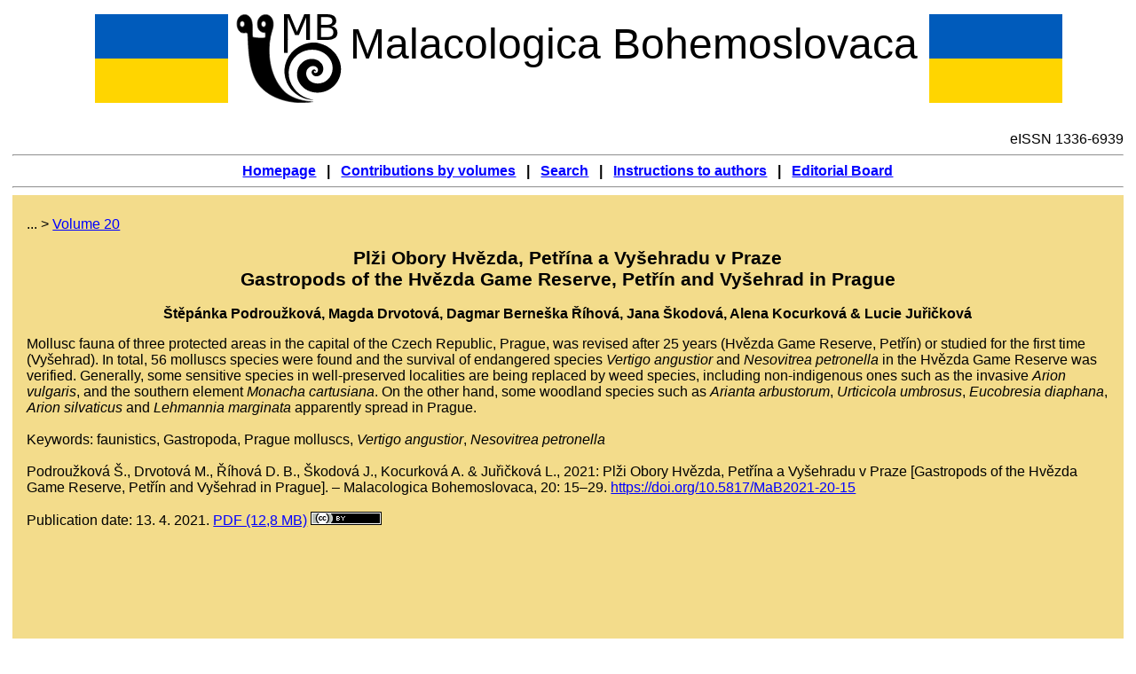

--- FILE ---
content_type: text/html
request_url: https://mollusca.sav.sk/pdf/20/20.Podrouzkova.htm
body_size: 3522
content:
<!DOCTYPE html PUBLIC "-//W3C//DTD HTML 4.01 Transitional//EN">
<html>
  <head>
    <meta http-equiv="content-type" content="text/html; charset=UTF-8">
    <title>Plži Obory Hvězda, Petřína a Vyšehradu v Praze [Gastropods of the Hvězda Game Reserve, Petřín and Vyšehrad in Prague]</title>
    <meta http-equiv="Content-Language" content="en-gb">
    <meta name="description" content="Malacologica Bohemoslovaca" lang="cs">
    <meta name="description" content="Malacologica Bohemoslovaca" lang="en">
    <meta name="keywords" content="faunistics, Gastropoda, Prague molluscs, Vertigo angustior, Nesovitrea petronella" lang="en">
    <meta name="robots" content="all">
    <meta name="author" content="Michal Manas (michal.manas [at]
      tiscali.cz)">
    <meta name="citation_language" content="Czech">
    <meta name="citation_publisher" content="Department of Botany and
      Zoology, Faculty of Science, Masaryk University">
    <meta name="citation_journal_title" content="Malacologica
      Bohemoslovaca">
    <meta name="citation_journal_abbrev" content="Malacol. Bohemoslov.">
    <meta name="citation_issn" content="1336-6939">
    <meta name="citation_publication_date" content="2021/04/13">
    <meta name="citation_volume" content="20">
    <meta name="citation_issue" content="">
    <meta name="citation_firstpage" content="15">
    <meta name="citation_lastpage" content="29">
    <meta name="citation_doi" content="10.5817/MaB2021-20-15">
    <meta name="citation_title" content="Plži Obory Hvězda, Petřína a Vyšehradu v Praze [Gastropods of the Hvězda Game Reserve, Petřín and Vyšehrad in Prague]">
    <meta name="citation_author" content="Podroužková,Štěpánka">
    <meta name="citation_author_email" content="stepanka.podrouzkova@gmail.com">
    <meta name="citation_author_institution" content="Katedra zoologie PřF UK, Viničná 7, CZ-12844 Praha 2, Česká republika">
    <meta name="citation_author" content="Drvotová,Magda">
    <meta name="citation_author_institution" content="Redakce Živa, Vodičkova 40, CZ-110 00 Praha 1, Česká republika">
    <meta name="citation_author" content="Říhová,Dagmar Berneška">
    <meta name="citation_author_institution" content="Katedra biologie a environmentálních studií PedF UK, M. Rettigové 4, CZ-11639 Praha 1, Česká republika">
    <meta name="citation_author" content="Škodová,Jana">
    <meta name="citation_author_institution" content="Katedra zoologie PřF UK, Viničná 7, CZ-12844 Praha 2, Česká republika">
    <meta name="citation_author" content="Kocurková,Alena">
    <meta name="citation_author_institution" content="Katedra zoologie PřF UK, Viničná 7, CZ-12844 Praha 2, Česká republika">
    <meta name="citation_author" content="Juřičková,Lucie">
    <meta name="citation_author_institution" content="Katedra zoologie PřF UK, Viničná 7, CZ-12844 Praha 2, Česká republika">
    <meta name="citation_abstract" content="Mollusc fauna of three protected areas in the capital of the Czech Republic, Prague, was revised after 25 years (Hvězda Game Reserve, Petřín) or studied for the first time (Vyšehrad). In total, 56 molluscs species were found and the survival of endangered species Vertigo angustior and Nesovitrea petronella in the Hvězda Game Reserve was verified. Generally, some sensitive species in well-preserved localities are being replaced by weed species, including non-indigenous ones such as the invasive Arion vulgaris, and the southern element Monacha cartusiana. On the other hand, some woodland species such as Arianta arbustorum, Urticicola umbrosus, Eucobresia diaphana, Arion silvaticus and Lehmannia marginata apparently spread in Prague.">
    <meta name="citation_pdf_url" content="http://mollusca.sav.sk/pdf/20/20.Podrouzkova.pdf">
    <meta name="citation_keywords" content="faunistics; Gastropoda; Prague molluscs; Vertigo angustior; Nesovitrea petronella">
    <meta property="dc.rights" content="CC-BY-4.0">
    <link rel="shortcut icon" href="../../favicon.ico">
    <link href="../../styl.css" type="text/css" rel="stylesheet">
    <link media="print" href="../../print.css" type="text/css" rel="stylesheet">
  </head>
  <body>
    <div id="main">
      <h1><img src="../../images/ukraine-flag.png" alt="Ukraine flag" title="Ukraine flag" width="150" height="100" align="middle" border="0"><img src="../../images/logo.svg" alt="logo" title="logo" width="137" height="100" align="middle" border="0"><span class='notbold'>Malacologica Bohemoslovaca</span> <img src="../../images/ukraine-flag.png" alt="Ukraine flag" title="Ukraine flag" width="150" height="100" align="middle" border="0"></h1>
      <!--<h2>Journal about continental molluscs in Europe</h2>-->
      <div align="right">eISSN 1336-6939</div>
<hr>
 <strong> <a title="Homepage of Malacologica Bohemoslovaca"
          href="../../index.html">Homepage</a>&nbsp;&nbsp; |&nbsp;&nbsp; <a title="Contributions by volumes of Malacologica Bohemoslovaca" href="../../volumes.htm">Contributions by volumes</a>&nbsp;&nbsp; |&nbsp;&nbsp; <a title="Search in Malacologica Bohemoslovaca" href="../../search.htm">Search</a>&nbsp;&nbsp; |&nbsp;&nbsp; <a title="Instructions to authors" href="../../instructions.htm">Instructions to authors</a>&nbsp;&nbsp; |&nbsp;&nbsp; <a title="Editorial Board of Malacologica Bohemoslovaca" href="../../editors.htm">Editorial Board</a></strong>
      <hr>
      <div id="clanek">
        <p style="text-align: left;"> ... &gt; <a href="../../20.htm">Volume 20</a></p>
        <h2>Plži Obory Hvězda, Petřína a Vyšehradu v Praze<br>
          Gastropods of the Hvězda Game Reserve, Petřín and Vyšehrad in Prague<br>
        </h2>
        <h3>Štěpánka Podroužková, Magda Drvotová, Dagmar Berneška Říhová, Jana Škodová, Alena Kocurková &amp; Lucie Juřičková</h3>
        Mollusc fauna of three protected areas in the capital of the Czech Republic, Prague, was revised after 25 years (Hvězda Game Reserve, Petřín) or studied for the first time (Vyšehrad). In total, 56 molluscs species were found and the survival of endangered species <i>Vertigo angustior</i> and <i>Nesovitrea petronella</i> in the Hvězda Game Reserve was verified. Generally, some sensitive species in well-preserved localities are being replaced by weed species, including non-indigenous ones such as the invasive <i>Arion vulgaris</i>, and the southern element <i>Monacha cartusiana</i>. On the other hand, some woodland species such as <i>Arianta arbustorum</i>, <i>Urticicola umbrosus</i>, <i>Eucobresia diaphana</i>, <i>Arion silvaticus</i> and <i>Lehmannia marginata</i> apparently spread in Prague.<br>
        <br>
        Keywords: faunistics, Gastropoda, Prague molluscs, <i>Vertigo angustior</i>, <i>Nesovitrea petronella</i><br>
        <br>
        Podroužková Š., Drvotová M., Říhová D. B., Škodová J., Kocurková A. &amp; Juřičková L., 2021: Plži Obory Hvězda, Petřína a Vyšehradu v Praze [Gastropods of the Hvězda Game Reserve, Petřín and Vyšehrad in Prague]. – Malacologica Bohemoslovaca, 20: 15–29. <a href="https://doi.org/10.5817/MaB2021-20-15">https://doi.org/10.5817/MaB2021-20-15</a><br>
        <br>
        Publication date: 13. 4. 2021. <a title="PDF (12,8 MB)" href="20.Podrouzkova.pdf">PDF
          (12,8 MB)</a> <a rel="license" href="https://creativecommons.org/licenses/by/4.0/"><img
            style="border-top-width: 0pt; border-bottom-width: 0pt;" alt="Creative Commons License"
            src="https://i.creativecommons.org/l/by/4.0/80x15.png" width="80" height="15"
            border="0"></a><br>
        <br>
        <embed src="20.Podrouzkova.pdf" type="application/pdf" width="100%" height="100%">
        <br>
        <br>
        <a href="https://mapy.cz/zakladni?vlastni-body&x=14.3915162&y=50.0825993&z=13&uc=9goZKxXvvi9goAUxXwFf9gnpUxXwfz9gm9qxXwWB9gmloxXvIW9gm.PxXutS9gn-AxXuea9goRYxXuZF9goqKxXvIW9gmM2xXwC29gmloxXw4K9gmsMxXwb49gmzRxXwZv9gy0RxXud39gySAxXuik9gyFYxXvC09gyKexXv479gycfxXvyv9gyf-xXwfR9gy.7xXuq79gx.TxX9lK9gyLuxXuAg9gx5hxX9om9gwstxXwM89gxhBxXwAo9h0VYxXp3U9h0Y8xXqUr9h0lsxXp.x9hAsjxXpCE9hAjSxXoy69hAUdxXp1L9hANJxXpGw9h0ZixXpdn9h01xxXqcb9h0f2xXqUr9hASRxXpsL9hAS5xXqMZ9hA00xXqBa9h0qixXp1L">Map
          with the localities.</a>
<a href="https://plu.mx/plum/a/?doi=10.5817/MaB2021-20-15" class="plumx-plum-print-popup" data-popup="right"></a>
<?xml version="1.0" encoding="UTF-8"?><!DOCTYPE html PUBLIC "-//W3C//DTD XHTML 1.0 Transitional//EN" "http://www.w3.org/TR/xhtml1/DTD/xhtml1-transitional.dtd"><html xmlns="http://www.w3.org/1999/xhtml" lang="cs-CZ" xml:lang="cs-CZ"><head><title>Cited By výpis přes Munipress</title><meta http-equiv="Content-Type" content="text/html; charset=utf-8" /></head><body><div id="articleTitle"><h3><img src="https://www.crossref.org/img/banner_LeftArrow_v2.svg" style="height:18px; margin-bottom:-3px;" /><span style="padding: 0 10px;">Cited-by (1)</span><img src="https://www.crossref.org/img/banner_RightArrow_v2.svg" style="height:18px; margin-bottom:-3px;" /></h3></div><div id="citedByDescription"><em>Vypsané reference jsou poskytnuty službou <a href="https://www.crossref.org/services/cited-by/" target="_blank">Cited-by</a> (rozšířená služba Crossref). Služba nereprezentuje úplný soupis zdrojů citujících článek.</em></div><hr /><p>1. <b>Měkkýši Přírodního parku Šárka – Lysolaje a Podbabských skal v Praze [Molluscs of the Šárka – Lysolaje Natural Park and Podbabské Rocks, Prague]</b><br /><span style="font-size: 0.9em;">Štěpánka Podroužková, Alena Kocurková, Dagmar Říhová, Magda Drvotová, Jan Oravec, Jana Škodová, Lucie Juřičková</span><br /><b><i>Malacologica Bohemoslovaca</i></b>&nbsp;&nbsp;ročník: &nbsp;25,&nbsp;&nbsp;první strana: &nbsp;1,&nbsp;&nbsp;rok: &nbsp;2026&nbsp;&nbsp;<br /><a href="https://doi.org/10.5817/MaB2026-25-1" target="_blank">https://doi.org/10.5817/MaB2026-25-1</a><p></body></html> </div>
      <hr> Copyright © 2021 &nbsp; Published by Department of Botany and
      Zoology, Faculty of Science, Masaryk University &nbsp; <a href="http://validator.w3.org/check?uri=referer"><img
          src="https://www.w3.org/Icons/valid-html401" alt="Valid HTML
          4.01!" width="88" height="31" border="0"></a><br>
      Updated:
      <script type="text/JavaScript">document.writeln(document.lastModified)</script>
      <hr></div>
<script type="text/javascript" src="//cdn.plu.mx/widget-popup.js"></script>
  </body>
</html>


--- FILE ---
content_type: text/css
request_url: https://mollusca.sav.sk/styl.css
body_size: 721
content:
body {font-family: Arial; background-color: white; color: black; SCROLLBAR-FACE-COLOR: #FF9900; SCROLLBAR-HIGHLIGHT-COLOR: white; SCROLLBAR-SHADOW-COLOR: black; SCROLLBAR-3DLIGHT-COLOR: black; SCROLLBAR-ARROW-COLOR: black; SCROLLBAR-TRACK-COLOR: #F3DC8B; SCROLLBAR-DARKSHADOW-COLOR: black;}

A:hover {COLOR: black; BACKGROUND-COLOR: yellow;}
A:link {COLOR: blue;}
A:visited {COLOR: #0033CC;}

H1 {FONT-SIZE: 3em; text-align: left; COLOR: black; background-color: white; padding-left:0.5em; text-align: center;}
H2 {FONT-SIZE: 1.3em; text-align: center;}
H3 {FONT-SIZE: 1em; text-align: center;}
H4 {FONT-SIZE: 3em; text-align: left; background-color: #FFFF99; padding-left:0.5em;}
H5 {FONT-SIZE: 1.3em; text-align: center; COLOR: black; background-color: white; padding-left:0.5em;}

.CC-BY{
    width:80;
    height:15;
    border:0;
    display:inline-block;
    background: url('https://i.creativecommons.org/l/by/4.0/80x15.png');
    border-top-width:0pt;
    border-bottom-width:0pt;
}

#main {WIDTH: 99%; max-width: 1920px; MARGIN-TOP: 0px; text-align:center; margin:1em auto;}

#titul {WIDTH: 100%; max-width: 1920px; MARGIN-TOP: 0px; text-align:center; margin:1em auto; background: url('images/back.gif') 30% 0% repeat-y;}

#menu {float: left; width: 30%; margin:0; padding:0;}
#menu-content {margin:0; padding: 0.5em 1em; background-color: #F3DC8B; text-align:left;}

#vpravo {margin:0 0 0 30%; padding:0;}
#vpravo-content {margin:0 1em; padding: 0.5em 1em; background-color: #F3DC8B; text-align:left;}

hr.cleaner {clear:both; border:none; visibility: hidden;}

#clanek {background-color: #F3DC8B; margin:0; padding: 0.5em 1em; text-align:left}


#menu2 {float: left; width: 60%; margin:0; padding:0;}
#menu-content2 {margin:0; padding: 0.5em 1em; background-color: #white; text-align:left;}

#vpravo2 {margin:0 0 0 30%; padding:0;}
#vpravo-content2 {margin:0 1em; padding: 0.5em 1em; background-color: #white; text-align:right;}
.notbold{
    font-weight:normal
}​



--- FILE ---
content_type: text/css
request_url: https://mollusca.sav.sk/print.css
body_size: 282
content:
body {font-family: Arial}
A {COLOR: black; TEXT-DECORATION: underline}
A:hover {COLOR: black; TEXT-DECORATION: underline}
A:visited {COLOR: black}
H1 {FONT-SIZE: 3em; text-align: center}
H2 {FONT-SIZE: 1.3em; text-align: center}
H3 {FONT-SIZE: 1em; text-align: center}
#main {WIDTH: 100%; MARGIN-TOP: 0px}
#menu {FLOAT: left; WIDTH: 100%; MARGIN-LEFT: 0em; MARGIN-RIGHT: 0em}
#vpravo {FLOAT: left; WIDTH: 100%; MARGIN-LEFT: 0em; MARGIN-RIGHT: 0em}
#clanek {background-color: white; margin:0; padding: 0.5em 1em; text-align:left}


--- FILE ---
content_type: image/svg+xml
request_url: https://mollusca.sav.sk/images/logo.svg
body_size: 10369
content:
<?xml version="1.0" encoding="UTF-8" standalone="no"?>
<svg
   xmlns:dc="http://purl.org/dc/elements/1.1/"
   xmlns:cc="http://creativecommons.org/ns#"
   xmlns:rdf="http://www.w3.org/1999/02/22-rdf-syntax-ns#"
   xmlns:svg="http://www.w3.org/2000/svg"
   xmlns="http://www.w3.org/2000/svg"
   version="1.1"
   id="svg2"
   width="283.03378"
   height="241.03691"
   viewBox="0 0 283.03378 241.03691">
  <metadata
     id="metadata8">
    <rdf:RDF>
      <cc:Work
         rdf:about="">
        <dc:format>image/svg+xml</dc:format>
        <dc:type
           rdf:resource="http://purl.org/dc/dcmitype/StillImage" />
        <dc:title></dc:title>
      </cc:Work>
    </rdf:RDF>
  </metadata>
  <defs
     id="defs6" />
  <g
     transform="translate(-111.68311,-64.681542)"
     id="layer2">
    <text
       xml:space="preserve"
       style="font-style:normal;font-variant:normal;font-weight:normal;font-stretch:normal;font-size:18.66666603px;line-height:1.25;font-family:Arial;-inkscape-font-specification:Arial;letter-spacing:0px;word-spacing:0px;fill:#000000;fill-opacity:1;stroke:none"
       x="435.16266"
       y="119.78275"
       id="text39"><tspan
         id="tspan37"
         x="435.16266"
         y="136.59683" /></text>
  </g>
  <g
     transform="translate(-111.68311,-64.681542)"
     id="g858">
    <path
       id="path4491"
       d="m 116.42757,74.813805 c 4.89022,-8.199282 14.71695,-10.359274 22.03698,-8.54578 21.77757,8.274128 14.21974,39.618855 16.35943,60.429275 9.87808,2.47084 23.06026,3.30067 32.23654,2.0737 3.98426,-1.14764 2.21807,-9.56043 1.98039,-13.83873 -13.18995,0.37317 -20.85028,-8.11694 -21.26915,-21.877027 -0.98932,-13.280653 5.96032,-23.060759 14.92659,-26.184691 22.52586,-6.718098 33.88558,16.947404 25.77474,40.266658 -16.71226,47.55439 -11.94311,130.72522 38.70861,172.95117 22.22034,16.21222 48.28024,21.08374 71.75358,22.48864 -42.89933,8.03207 -96.71319,-1.18394 -130.65838,-28.9452 -43.36916,-32.35712 -44.72932,-101.091 -46.87043,-152.82338 -0.28825,-1.74006 -0.22037,-3.7596 -1.29295,-4.59113 -1.79938,-1.395 -4.97331,-0.99448 -7.19162,-0.3806 -5.9217,0.56014 -11.092,-1.27161 -14.43786,-5.22763 -7.54842,-8.92496 -8.78101,-25.771383 -2.05647,-35.795275 z"
       style="fill:none;stroke:#000000;stroke-width:0.6987828px;stroke-linecap:butt;stroke-linejoin:miter;stroke-opacity:1" />
    <path
       id="path4496"
       d="m 259.49344,269.30305 c -4.7659,-5.53603 -9.63353,-13.42184 -12.48405,-20.22491 -12.89523,-30.77561 -4.18182,-66.04883 21.6827,-87.77492 15.47113,-12.99569 35.00412,-20.1151 54.98439,-19.54981 3.88518,0.2832 6.88268,0.53378 12.78362,2.11394 15.72824,4.21172 28.3112,11.63243 38.52606,22.72047 16.81357,18.25079 23.20427,40.61827 17.92467,62.73646 -1.75421,7.349 -5.83476,16.11718 -10.35852,22.25799 -5.98033,8.11806 -14.28395,15.16139 -23.02865,19.53338 -17.08145,8.54008 -36.85132,9.04251 -53.87604,1.36923 -2.51052,-1.1315 -6.60626,-3.4345 -8.10683,-4.55837 -0.43949,-0.32915 -1.34146,-0.95717 -2.00442,-1.39562 -2.33245,-1.54256 -8.15536,-7.30824 -10.45446,-10.35176 -6.86065,-9.08189 -10.10218,-18.91056 -9.78746,-29.67649 0.26774,-9.15803 3.01595,-17.12997 8.42801,-24.44777 2.26117,-3.0574 8.37395,-8.505 11.65119,-10.38333 7.04201,-4.03606 13.50297,-5.67418 21.27245,-5.39345 6.54429,0.23645 11.31167,1.60048 16.88185,4.83014 1.69192,0.981 2.51816,1.68626 5.44143,4.64482 2.933,2.9684 3.6135,3.78722 4.56655,5.49476 3.52719,6.31952 4.21192,13.57565 1.85555,19.66317 -1.4522,3.75171 -2.87015,5.7179 -6.01306,8.33816 -3.72705,3.10724 -7.42637,4.41877 -12.01547,4.25985 -8.18274,-0.28334 -14.40964,-7.51098 -12.00125,-13.93004 1.36073,-3.62678 4.94838,-5.5437 8.27204,-4.41984 2.14851,0.7265 3.26035,3.58708 1.87944,4.83549 -0.97883,0.88495 -1.64623,0.7382 -1.93927,-0.42643 -0.19612,-0.77952 -0.32792,-0.9384 -0.8266,-0.99632 -0.73663,-0.0856 -1.30612,0.41012 -1.69576,1.47605 -0.38952,1.06562 0.12412,2.31277 1.36552,3.31571 2.87005,2.31875 7.6276,0.6072 9.24177,-3.32474 1.57315,-3.8322 0.52974,-7.71485 -2.913,-10.83917 -2.20968,-2.00532 -4.19261,-2.95888 -7.16013,-3.44321 -11.08034,-1.80843 -21.50154,7.99574 -21.3711,20.10583 0.0475,4.41292 1.17899,8.41297 3.50867,12.40399 7.95367,13.62557 27.10063,18.76546 43.47006,11.66926 4.73308,-2.0518 6.76769,-3.39232 11.11177,-7.32097 3.26122,-2.94986 4.11457,-3.85468 5.54548,-5.88336 7.01583,-9.94684 9.62272,-21.29981 7.56657,-32.95248 -2.69776,-15.28885 -12.74414,-28.42736 -27.55477,-36.03572 -8.08255,-4.15208 -16.26776,-6.2001 -25.85923,-6.4702 -13.70287,-0.38589 -26.63127,3.47863 -38.39541,11.47707 -3.11033,2.11471 -9.80715,8.26844 -12.20852,11.21843 -4.56167,5.60387 -7.84393,11.2005 -10.42731,17.77984 -2.75706,7.02169 -4.05526,13.45666 -4.28402,21.23521 -0.46821,15.92059 4.85171,31.17187 15.73107,45.09814 3.34661,4.28388 10.86222,11.58235 14.96389,14.53161 9.6682,6.95173 19.32826,11.14434 32.4336,14.07666 5.09199,1.13933 5.48667,1.35644 2.07097,1.13912 -12.05994,-0.76727 -23.35416,-3.83932 -33.8644,-9.21118 -9.03568,-4.61819 -17.85764,-11.56465 -24.5296,-19.3147 z"
       style="fill:#000000;stroke-width:0.28042677" />
    <path
       id="path4499"
       d="m 275.67913,304.40826 c -0.73547,-0.0856 -3.59373,-0.36333 -6.35172,-0.61718 -28.72101,-2.64336 -57.48689,-13.02532 -77.09468,-27.82442 -9.31106,-7.02758 -14.45276,-11.92291 -19.70173,-18.75766 -5.99529,-7.80657 -10.21094,-15.28108 -14.28724,-25.33182 -9.26835,-22.85258 -13.67921,-49.41708 -15.61286,-94.02889 -0.68516,-15.80718 -1.01564,-20.06277 -1.65333,-21.28906 -0.79621,-1.53113 -2.80151,-2.02503 -6.53507,-1.60955 -7.8253,0.87079 -12.31931,-0.70968 -16.26453,-5.72004 -2.09427,-2.65967 -4.14695,-7.49872 -5.01336,-11.818653 -0.73735,-3.676437 -0.72555,-10.004381 0.0247,-13.268477 2.4671,-10.73295 9.05379,-16.969577 18.74037,-17.744366 4.0694,-0.325501 6.79276,0.313088 10.09246,2.36652 4.60884,2.868121 7.88065,7.370814 9.64323,13.271114 1.78941,5.990117 2.19618,10.363421 2.17451,23.378432 -0.0189,11.34284 0.25655,20.66975 0.63308,21.43738 0.59879,1.22079 14.51778,3.00448 23.19058,2.97184 10.87769,-0.0409 11.94774,-0.53699 12.20658,-5.65887 0.0765,-1.51477 0.0346,-4.33654 -0.0933,-6.2706 l -0.23247,-3.51647 -3.40047,-0.23029 c -11.91785,-0.8071 -18.53639,-10.05954 -17.84752,-24.950038 0.21628,-4.675035 1.08302,-7.911906 3.138,-11.719022 1.87094,-3.466132 4.48122,-6.247136 7.63175,-8.130919 3.76006,-2.248216 6.10781,-2.852538 11.03193,-2.839626 3.79985,0.01 4.68856,0.153438 7.07293,1.141855 3.21172,1.331394 6.18818,3.716846 8.25925,6.619315 1.96371,2.752011 3.00059,5.044932 4.10497,9.07757 0.79847,2.91566 0.91124,3.969628 0.91894,8.58877 0.0105,6.310159 -0.40803,8.600095 -3.15648,17.270095 -6.88016,21.70344 -9.30928,45.73473 -7.15305,70.76527 2.84826,33.06393 13.57089,62.37833 30.73816,84.03445 4.17072,5.26126 10.19249,11.58487 14.59134,15.32274 5.33181,4.53062 16.22928,10.66921 25.02332,14.09575 11.06626,4.31191 24.65987,7.49164 37.51119,8.77438 2.88813,0.28827 5.20193,0.58615 5.14176,0.66197 -0.0603,0.0759 -2.34797,0.42969 -5.084,0.78641 -4.64052,0.60502 -28.84419,1.17454 -32.38729,0.76209 z M 128.49276,99.498555 c 5.36712,-1.878156 6.31883,-11.769197 1.47647,-15.344859 -1.83594,-1.355682 -4.63986,-1.458772 -6.53545,-0.240267 -3.19083,2.05109 -4.53823,6.769956 -3.07225,10.759611 1.48754,4.048339 4.77575,5.99973 8.13123,4.825515 z m 59.61362,-0.834875 c 3.36422,-2.619823 4.14254,-8.827554 1.58662,-12.654841 -1.42414,-2.132568 -3.22437,-3.034774 -5.66475,-2.838983 -2.32584,0.186609 -3.254,0.832027 -4.91496,3.417786 -1.76006,2.740016 -1.58391,7.52348 0.38564,10.472761 1.96891,2.948307 5.93223,3.686537 8.60745,1.603277 z"
       style="opacity:1;fill:#000000;fill-opacity:1;stroke:#000000;stroke-width:1.12575924;stroke-linecap:butt;stroke-linejoin:miter;stroke-miterlimit:4;stroke-dasharray:none;stroke-opacity:0.97389036;paint-order:stroke markers fill" />
    <path
       id="path845"
       style="font-style:normal;font-variant:normal;font-weight:normal;font-stretch:normal;font-size:100.84438324px;line-height:1.25;font-family:sans-serif;-inkscape-font-specification:sans-serif;letter-spacing:0px;word-spacing:0px;fill:#000000;fill-opacity:1;stroke:none;stroke-width:1.05046237"
       d="m 239.9049,64.681542 h 15.56928 l 19.7073,47.624998 19.81075,-47.624998 h 15.56929 V 134.66592 H 300.37166 V 73.212793 l -19.9142,47.999997 H 269.95724 L 250.04303,73.212793 V 134.66592 H 239.9049 Z" />
    <path
       id="path842"
       style="font-style:normal;font-variant:normal;font-weight:normal;font-stretch:normal;font-size:100.84438324px;line-height:1.25;font-family:sans-serif;-inkscape-font-specification:sans-serif;letter-spacing:0px;word-spacing:0px;fill:#000000;fill-opacity:1;stroke:none;stroke-width:1.05046237"
       d="m 340.83346,101.25809 v 25.64063 h 16.75896 q 8.43121,0 12.46577,-3.14063 4.0863,-3.1875 4.0863,-9.70313 0,-6.5625 -4.0863,-9.65625 -4.03456,-3.14062 -12.46577,-3.14062 z m 0,-28.781252 v 21.093751 h 15.46583 q 7.65533,0 11.37955,-2.578125 3.77594,-2.625 3.77594,-7.96875 0,-5.296875 -3.77594,-7.921875 -3.72422,-2.625001 -11.37955,-2.625001 z m -10.4485,-7.781249 h 26.69021 q 11.94853,0 18.41418,4.5 6.46564,4.5 6.46564,12.796875 0,6.421875 -3.31041,10.21875 -3.31041,3.796876 -9.72433,4.734378 7.70705,1.499996 11.94851,6.281248 4.2932,4.73438 4.2932,11.85937 0,9.375 -7.03463,14.48438 -7.03463,5.10938 -20.01765,5.10938 h -27.72472 z" />
    <rect
       y="133.05136"
       x="239.90437"
       height="36.69125"
       width="10.134987"
       id="rect18"
       style="fill:#000000;fill-opacity:1;stroke:#808080;stroke-width:0.84970897;stroke-miterlimit:4;stroke-dasharray:0, 9.34679758;stroke-dashoffset:0" />
    <ellipse
       ry="7.8571553"
       rx="6.2357984"
       cy="91.434601"
       cx="184.53944"
       id="path4493-1"
       style="opacity:1;fill:#000000;fill-opacity:0.01002508;stroke:#000000;stroke-width:0.79532969;stroke-linecap:butt;stroke-linejoin:miter;stroke-miterlimit:4;stroke-dasharray:none;stroke-opacity:0.97389036;paint-order:stroke markers fill" />
    <ellipse
       ry="7.8571553"
       rx="6.2357984"
       cy="91.381966"
       cx="126.5136"
       id="path4493-1-4"
       style="opacity:1;fill:#000000;fill-opacity:0.01002508;stroke:#000000;stroke-width:0.79532969;stroke-linecap:butt;stroke-linejoin:miter;stroke-miterlimit:4;stroke-dasharray:none;stroke-opacity:0.97389036;paint-order:stroke markers fill" />
  </g>
</svg>
